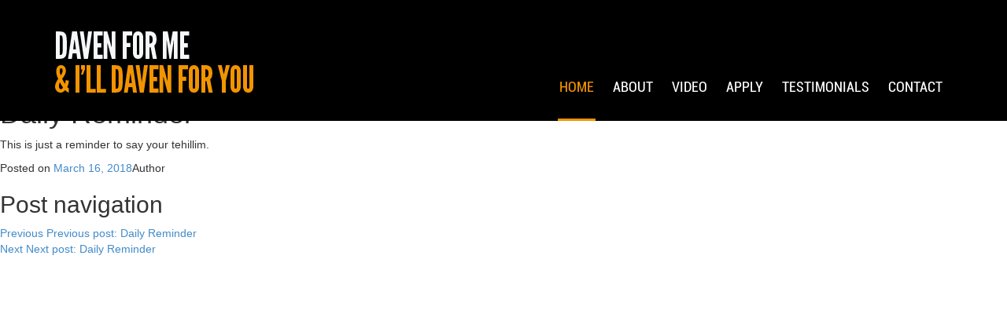

--- FILE ---
content_type: text/html; charset=UTF-8
request_url: https://davenforme.org/daily-reminder-1012/
body_size: 5533
content:
<!DOCTYPE html>
<html lang="en-US" class="no-js">
<head>
	<meta charset="utf-8">
	<meta charset="">
	<meta name="viewport" content="width=device-width, initial-scale=1.0">
	<link rel="profile" href="http://gmpg.org/xfn/11">
	<link rel="pingback" href="https://davenforme.org/xmlrpc.php">
    <link rel="shortcut icon" type="image/x-icon" href="https://davenforme.org/wp-content/themes/dfm/img/favicon.ico">
    <!-- Bootstrap core CSS -->
    <link rel="stylesheet" href="https://davenforme.org/wp-content/cache/minify/730a8.css" media="all" />

    <!-- Custom CSS -->
    
    <!-- Add custom CSS here -->
    
    
	<title>Daily Reminder &#8211; .: DFM :.</title>
<meta name='robots' content='max-image-preview:large' />
<link rel='dns-prefetch' href='//fonts.googleapis.com' />
<link rel='dns-prefetch' href='//s.w.org' />
<link rel="alternate" type="application/rss+xml" title=".: DFM :. &raquo; Feed" href="https://davenforme.org/feed/" />
<link rel="alternate" type="application/rss+xml" title=".: DFM :. &raquo; Comments Feed" href="https://davenforme.org/comments/feed/" />
<link rel="alternate" type="application/rss+xml" title=".: DFM :. &raquo; Daily Reminder Comments Feed" href="https://davenforme.org/daily-reminder-1012/feed/" />
<script type="text/javascript">
window._wpemojiSettings = {"baseUrl":"https:\/\/s.w.org\/images\/core\/emoji\/14.0.0\/72x72\/","ext":".png","svgUrl":"https:\/\/s.w.org\/images\/core\/emoji\/14.0.0\/svg\/","svgExt":".svg","source":{"concatemoji":"https:\/\/davenforme.org\/wp-includes\/js\/wp-emoji-release.min.js?ver=e0408bd8cd2baf0c24ce021636611e21"}};
/*! This file is auto-generated */
!function(e,a,t){var n,r,o,i=a.createElement("canvas"),p=i.getContext&&i.getContext("2d");function s(e,t){var a=String.fromCharCode,e=(p.clearRect(0,0,i.width,i.height),p.fillText(a.apply(this,e),0,0),i.toDataURL());return p.clearRect(0,0,i.width,i.height),p.fillText(a.apply(this,t),0,0),e===i.toDataURL()}function c(e){var t=a.createElement("script");t.src=e,t.defer=t.type="text/javascript",a.getElementsByTagName("head")[0].appendChild(t)}for(o=Array("flag","emoji"),t.supports={everything:!0,everythingExceptFlag:!0},r=0;r<o.length;r++)t.supports[o[r]]=function(e){if(!p||!p.fillText)return!1;switch(p.textBaseline="top",p.font="600 32px Arial",e){case"flag":return s([127987,65039,8205,9895,65039],[127987,65039,8203,9895,65039])?!1:!s([55356,56826,55356,56819],[55356,56826,8203,55356,56819])&&!s([55356,57332,56128,56423,56128,56418,56128,56421,56128,56430,56128,56423,56128,56447],[55356,57332,8203,56128,56423,8203,56128,56418,8203,56128,56421,8203,56128,56430,8203,56128,56423,8203,56128,56447]);case"emoji":return!s([129777,127995,8205,129778,127999],[129777,127995,8203,129778,127999])}return!1}(o[r]),t.supports.everything=t.supports.everything&&t.supports[o[r]],"flag"!==o[r]&&(t.supports.everythingExceptFlag=t.supports.everythingExceptFlag&&t.supports[o[r]]);t.supports.everythingExceptFlag=t.supports.everythingExceptFlag&&!t.supports.flag,t.DOMReady=!1,t.readyCallback=function(){t.DOMReady=!0},t.supports.everything||(n=function(){t.readyCallback()},a.addEventListener?(a.addEventListener("DOMContentLoaded",n,!1),e.addEventListener("load",n,!1)):(e.attachEvent("onload",n),a.attachEvent("onreadystatechange",function(){"complete"===a.readyState&&t.readyCallback()})),(e=t.source||{}).concatemoji?c(e.concatemoji):e.wpemoji&&e.twemoji&&(c(e.twemoji),c(e.wpemoji)))}(window,document,window._wpemojiSettings);
</script>
<style type="text/css">
img.wp-smiley,
img.emoji {
	display: inline !important;
	border: none !important;
	box-shadow: none !important;
	height: 1em !important;
	width: 1em !important;
	margin: 0 0.07em !important;
	vertical-align: -0.1em !important;
	background: none !important;
	padding: 0 !important;
}
</style>
	<link rel="stylesheet" href="https://davenforme.org/wp-content/cache/minify/a5ff7.css" media="all" />

<style id='global-styles-inline-css' type='text/css'>
body{--wp--preset--color--black: #000000;--wp--preset--color--cyan-bluish-gray: #abb8c3;--wp--preset--color--white: #ffffff;--wp--preset--color--pale-pink: #f78da7;--wp--preset--color--vivid-red: #cf2e2e;--wp--preset--color--luminous-vivid-orange: #ff6900;--wp--preset--color--luminous-vivid-amber: #fcb900;--wp--preset--color--light-green-cyan: #7bdcb5;--wp--preset--color--vivid-green-cyan: #00d084;--wp--preset--color--pale-cyan-blue: #8ed1fc;--wp--preset--color--vivid-cyan-blue: #0693e3;--wp--preset--color--vivid-purple: #9b51e0;--wp--preset--gradient--vivid-cyan-blue-to-vivid-purple: linear-gradient(135deg,rgba(6,147,227,1) 0%,rgb(155,81,224) 100%);--wp--preset--gradient--light-green-cyan-to-vivid-green-cyan: linear-gradient(135deg,rgb(122,220,180) 0%,rgb(0,208,130) 100%);--wp--preset--gradient--luminous-vivid-amber-to-luminous-vivid-orange: linear-gradient(135deg,rgba(252,185,0,1) 0%,rgba(255,105,0,1) 100%);--wp--preset--gradient--luminous-vivid-orange-to-vivid-red: linear-gradient(135deg,rgba(255,105,0,1) 0%,rgb(207,46,46) 100%);--wp--preset--gradient--very-light-gray-to-cyan-bluish-gray: linear-gradient(135deg,rgb(238,238,238) 0%,rgb(169,184,195) 100%);--wp--preset--gradient--cool-to-warm-spectrum: linear-gradient(135deg,rgb(74,234,220) 0%,rgb(151,120,209) 20%,rgb(207,42,186) 40%,rgb(238,44,130) 60%,rgb(251,105,98) 80%,rgb(254,248,76) 100%);--wp--preset--gradient--blush-light-purple: linear-gradient(135deg,rgb(255,206,236) 0%,rgb(152,150,240) 100%);--wp--preset--gradient--blush-bordeaux: linear-gradient(135deg,rgb(254,205,165) 0%,rgb(254,45,45) 50%,rgb(107,0,62) 100%);--wp--preset--gradient--luminous-dusk: linear-gradient(135deg,rgb(255,203,112) 0%,rgb(199,81,192) 50%,rgb(65,88,208) 100%);--wp--preset--gradient--pale-ocean: linear-gradient(135deg,rgb(255,245,203) 0%,rgb(182,227,212) 50%,rgb(51,167,181) 100%);--wp--preset--gradient--electric-grass: linear-gradient(135deg,rgb(202,248,128) 0%,rgb(113,206,126) 100%);--wp--preset--gradient--midnight: linear-gradient(135deg,rgb(2,3,129) 0%,rgb(40,116,252) 100%);--wp--preset--duotone--dark-grayscale: url('#wp-duotone-dark-grayscale');--wp--preset--duotone--grayscale: url('#wp-duotone-grayscale');--wp--preset--duotone--purple-yellow: url('#wp-duotone-purple-yellow');--wp--preset--duotone--blue-red: url('#wp-duotone-blue-red');--wp--preset--duotone--midnight: url('#wp-duotone-midnight');--wp--preset--duotone--magenta-yellow: url('#wp-duotone-magenta-yellow');--wp--preset--duotone--purple-green: url('#wp-duotone-purple-green');--wp--preset--duotone--blue-orange: url('#wp-duotone-blue-orange');--wp--preset--font-size--small: 13px;--wp--preset--font-size--medium: 20px;--wp--preset--font-size--large: 36px;--wp--preset--font-size--x-large: 42px;}.has-black-color{color: var(--wp--preset--color--black) !important;}.has-cyan-bluish-gray-color{color: var(--wp--preset--color--cyan-bluish-gray) !important;}.has-white-color{color: var(--wp--preset--color--white) !important;}.has-pale-pink-color{color: var(--wp--preset--color--pale-pink) !important;}.has-vivid-red-color{color: var(--wp--preset--color--vivid-red) !important;}.has-luminous-vivid-orange-color{color: var(--wp--preset--color--luminous-vivid-orange) !important;}.has-luminous-vivid-amber-color{color: var(--wp--preset--color--luminous-vivid-amber) !important;}.has-light-green-cyan-color{color: var(--wp--preset--color--light-green-cyan) !important;}.has-vivid-green-cyan-color{color: var(--wp--preset--color--vivid-green-cyan) !important;}.has-pale-cyan-blue-color{color: var(--wp--preset--color--pale-cyan-blue) !important;}.has-vivid-cyan-blue-color{color: var(--wp--preset--color--vivid-cyan-blue) !important;}.has-vivid-purple-color{color: var(--wp--preset--color--vivid-purple) !important;}.has-black-background-color{background-color: var(--wp--preset--color--black) !important;}.has-cyan-bluish-gray-background-color{background-color: var(--wp--preset--color--cyan-bluish-gray) !important;}.has-white-background-color{background-color: var(--wp--preset--color--white) !important;}.has-pale-pink-background-color{background-color: var(--wp--preset--color--pale-pink) !important;}.has-vivid-red-background-color{background-color: var(--wp--preset--color--vivid-red) !important;}.has-luminous-vivid-orange-background-color{background-color: var(--wp--preset--color--luminous-vivid-orange) !important;}.has-luminous-vivid-amber-background-color{background-color: var(--wp--preset--color--luminous-vivid-amber) !important;}.has-light-green-cyan-background-color{background-color: var(--wp--preset--color--light-green-cyan) !important;}.has-vivid-green-cyan-background-color{background-color: var(--wp--preset--color--vivid-green-cyan) !important;}.has-pale-cyan-blue-background-color{background-color: var(--wp--preset--color--pale-cyan-blue) !important;}.has-vivid-cyan-blue-background-color{background-color: var(--wp--preset--color--vivid-cyan-blue) !important;}.has-vivid-purple-background-color{background-color: var(--wp--preset--color--vivid-purple) !important;}.has-black-border-color{border-color: var(--wp--preset--color--black) !important;}.has-cyan-bluish-gray-border-color{border-color: var(--wp--preset--color--cyan-bluish-gray) !important;}.has-white-border-color{border-color: var(--wp--preset--color--white) !important;}.has-pale-pink-border-color{border-color: var(--wp--preset--color--pale-pink) !important;}.has-vivid-red-border-color{border-color: var(--wp--preset--color--vivid-red) !important;}.has-luminous-vivid-orange-border-color{border-color: var(--wp--preset--color--luminous-vivid-orange) !important;}.has-luminous-vivid-amber-border-color{border-color: var(--wp--preset--color--luminous-vivid-amber) !important;}.has-light-green-cyan-border-color{border-color: var(--wp--preset--color--light-green-cyan) !important;}.has-vivid-green-cyan-border-color{border-color: var(--wp--preset--color--vivid-green-cyan) !important;}.has-pale-cyan-blue-border-color{border-color: var(--wp--preset--color--pale-cyan-blue) !important;}.has-vivid-cyan-blue-border-color{border-color: var(--wp--preset--color--vivid-cyan-blue) !important;}.has-vivid-purple-border-color{border-color: var(--wp--preset--color--vivid-purple) !important;}.has-vivid-cyan-blue-to-vivid-purple-gradient-background{background: var(--wp--preset--gradient--vivid-cyan-blue-to-vivid-purple) !important;}.has-light-green-cyan-to-vivid-green-cyan-gradient-background{background: var(--wp--preset--gradient--light-green-cyan-to-vivid-green-cyan) !important;}.has-luminous-vivid-amber-to-luminous-vivid-orange-gradient-background{background: var(--wp--preset--gradient--luminous-vivid-amber-to-luminous-vivid-orange) !important;}.has-luminous-vivid-orange-to-vivid-red-gradient-background{background: var(--wp--preset--gradient--luminous-vivid-orange-to-vivid-red) !important;}.has-very-light-gray-to-cyan-bluish-gray-gradient-background{background: var(--wp--preset--gradient--very-light-gray-to-cyan-bluish-gray) !important;}.has-cool-to-warm-spectrum-gradient-background{background: var(--wp--preset--gradient--cool-to-warm-spectrum) !important;}.has-blush-light-purple-gradient-background{background: var(--wp--preset--gradient--blush-light-purple) !important;}.has-blush-bordeaux-gradient-background{background: var(--wp--preset--gradient--blush-bordeaux) !important;}.has-luminous-dusk-gradient-background{background: var(--wp--preset--gradient--luminous-dusk) !important;}.has-pale-ocean-gradient-background{background: var(--wp--preset--gradient--pale-ocean) !important;}.has-electric-grass-gradient-background{background: var(--wp--preset--gradient--electric-grass) !important;}.has-midnight-gradient-background{background: var(--wp--preset--gradient--midnight) !important;}.has-small-font-size{font-size: var(--wp--preset--font-size--small) !important;}.has-medium-font-size{font-size: var(--wp--preset--font-size--medium) !important;}.has-large-font-size{font-size: var(--wp--preset--font-size--large) !important;}.has-x-large-font-size{font-size: var(--wp--preset--font-size--x-large) !important;}
</style>
<link rel="stylesheet" href="https://davenforme.org/wp-content/cache/minify/4c431.css" media="all" />

<link rel='stylesheet' id='dfm-fonts-css'  href='//fonts.googleapis.com/css?family=Noto+Sans%3A400italic%2C700italic%2C400%2C700%7CNoto+Serif%3A400italic%2C700italic%2C400%2C700%7CInconsolata%3A400%2C700&#038;subset=latin%2Clatin-ext' type='text/css' media='all' />
<link rel="stylesheet" href="https://davenforme.org/wp-content/cache/minify/597b2.css" media="all" />


<!--[if lt IE 9]>
<link rel='stylesheet' id='dfm-ie-css'  href='https://davenforme.org/wp-content/themes/dfm/css/ie.css?ver=20141010' type='text/css' media='all' />
<![endif]-->
<!--[if lt IE 8]>
<link rel='stylesheet' id='dfm-ie7-css'  href='https://davenforme.org/wp-content/themes/dfm/css/ie7.css?ver=20141010' type='text/css' media='all' />
<![endif]-->
<script  src="https://davenforme.org/wp-content/cache/minify/818c0.js"></script>


<link rel="https://api.w.org/" href="https://davenforme.org/wp-json/" /><link rel="alternate" type="application/json" href="https://davenforme.org/wp-json/wp/v2/posts/1142" /><link rel="EditURI" type="application/rsd+xml" title="RSD" href="https://davenforme.org/xmlrpc.php?rsd" />
<link rel="wlwmanifest" type="application/wlwmanifest+xml" href="https://davenforme.org/wp-includes/wlwmanifest.xml" /> 

<link rel="canonical" href="https://davenforme.org/daily-reminder-1012/" />
<link rel='shortlink' href='https://davenforme.org/?p=1142' />
<link rel="alternate" type="application/json+oembed" href="https://davenforme.org/wp-json/oembed/1.0/embed?url=https%3A%2F%2Fdavenforme.org%2Fdaily-reminder-1012%2F" />
<link rel="alternate" type="text/xml+oembed" href="https://davenforme.org/wp-json/oembed/1.0/embed?url=https%3A%2F%2Fdavenforme.org%2Fdaily-reminder-1012%2F&#038;format=xml" />
<script type="text/javascript">
(function(url){
	if(/(?:Chrome\/26\.0\.1410\.63 Safari\/537\.31|WordfenceTestMonBot)/.test(navigator.userAgent)){ return; }
	var addEvent = function(evt, handler) {
		if (window.addEventListener) {
			document.addEventListener(evt, handler, false);
		} else if (window.attachEvent) {
			document.attachEvent('on' + evt, handler);
		}
	};
	var removeEvent = function(evt, handler) {
		if (window.removeEventListener) {
			document.removeEventListener(evt, handler, false);
		} else if (window.detachEvent) {
			document.detachEvent('on' + evt, handler);
		}
	};
	var evts = 'contextmenu dblclick drag dragend dragenter dragleave dragover dragstart drop keydown keypress keyup mousedown mousemove mouseout mouseover mouseup mousewheel scroll'.split(' ');
	var logHuman = function() {
		if (window.wfLogHumanRan) { return; }
		window.wfLogHumanRan = true;
		var wfscr = document.createElement('script');
		wfscr.type = 'text/javascript';
		wfscr.async = true;
		wfscr.src = url + '&r=' + Math.random();
		(document.getElementsByTagName('head')[0]||document.getElementsByTagName('body')[0]).appendChild(wfscr);
		for (var i = 0; i < evts.length; i++) {
			removeEvent(evts[i], logHuman);
		}
	};
	for (var i = 0; i < evts.length; i++) {
		addEvent(evts[i], logHuman);
	}
})('//davenforme.org/?wordfence_lh=1&hid=2F2ECF3D4E0B5435925D70C408E45C23');
</script><script>var theme_url = "https://davenforme.org/wp-content/themes/dfm/";</script><script>var ajaxurl = "https://davenforme.org/wp-admin/admin-ajax.php/";</script><style type="text/css">.recentcomments a{display:inline !important;padding:0 !important;margin:0 !important;}</style>	
	<style>
	.map_box{
		/*opacity:0;*/
	}
	.map_arrow{
		/*top:-195px;*/
		/*top:-130px;*/
	}
	.human_box .man01{
		position:relative;
		/*left:-508px;*/
	}
	.human_box .man02{
		position:relative;
		/*right:-490px;*/
	}
	.human_box .yellow_arrow{
		position:relative;
		/*top:-175px;*/
	}	
	</style>
	<script> $ = jQuery.noConflict(); </script>	
	<link rel="stylesheet" href="https://davenforme.org/wp-content/cache/minify/78731.css" media="all" />

		
	
	<script  src="https://davenforme.org/wp-content/cache/minify/2e72c.js"></script>

	
	
	
				
	

</head>
<body id="page-top" data-spy="scroll" data-target=".navbar-fixed-top">
	<!-- Navigation Section -->
    <nav class="navbar navbar-default navbar-fixed-top" role="navigation">
        <div class="container">
            <div class="navbar-header page-scroll">
                <button type="button" class="navbar-toggle" data-toggle="collapse" data-target=".navbar-ex1-collapse">
                    <span class="sr-only">Toggle navigation</span>
                    <span class="icon-bar"></span>
                    <span class="icon-bar"></span>
                    <span class="icon-bar"></span>
                </button>
            	<a class="navbar-brand page-scroll" href="https://davenforme.org/#page-top"><img src="https://davenforme.org/wp-content/themes/dfm/img/home/logo.png" alt="" border="0" /></a>
            </div>
			        	<!-- Collect the nav links, forms, and other content for toggling -->
            <div class="collapse navbar-collapse navbar-ex1-collapse">
                <ul class="nav navbar-nav">
                	<!-- Hidden li included to remove active class from about link when scrolled up past about section -->
                								<li><a class="page-scroll" href="#page-top">Home</a></li>
														<li><a class="page-scroll" href="#about">About</a></li>
														<li><a class="page-scroll" href="#video">Video</a></li>
														<li><a class="page-scroll" href="#apply">Apply</a></li>
														<li><a class="page-scroll" href="#testimonial">Testimonials</a></li>
														<li><a class="page-scroll" href="#contact">Contact</a></li>
							                </ul>
            </div>
        </div>
    </nav>

	<div id="primary" class="content-area">
		<main id="main" class="site-main" role="main">

		
<article id="post-1142" class="post-1142 post type-post status-publish format-standard hentry category-daily-reminder">
	
	<header class="entry-header">
		<h1 class="entry-title">Daily Reminder</h1>	</header><!-- .entry-header -->

	<div class="entry-content">
		<p>This is just a reminder to say your tehillim.</p>
	</div><!-- .entry-content -->

	
	<footer class="entry-footer">
		<span class="posted-on"><span class="screen-reader-text">Posted on </span><a href="https://davenforme.org/daily-reminder-1012/" rel="bookmark"><time class="entry-date published updated" datetime="2018-03-16T08:02:19-04:00">March 16, 2018</time></a></span><span class="byline"><span class="author vcard"><span class="screen-reader-text">Author </span><a class="url fn n" href="https://davenforme.org/author/"></a></span></span>			</footer><!-- .entry-footer -->

</article><!-- #post-## -->

	<nav class="navigation post-navigation" aria-label="Posts">
		<h2 class="screen-reader-text">Post navigation</h2>
		<div class="nav-links"><div class="nav-previous"><a href="https://davenforme.org/daily-reminder-1011/" rel="prev"><span class="meta-nav" aria-hidden="true">Previous</span> <span class="screen-reader-text">Previous post:</span> <span class="post-title">Daily Reminder</span></a></div><div class="nav-next"><a href="https://davenforme.org/daily-reminder-1013/" rel="next"><span class="meta-nav" aria-hidden="true">Next</span> <span class="screen-reader-text">Next post:</span> <span class="post-title">Daily Reminder</span></a></div></div>
	</nav>
		</main><!-- .site-main -->
	</div><!-- .content-area -->


	 <!-- Bootstrap core JavaScript -->
    <!-- Placed at the end of the document so the pages load faster -->
        
       
    <!-- Scrolling Nav JavaScript -->
    
    <script  src="https://davenforme.org/wp-content/cache/minify/adf49.js"></script>

    <script>
		$(window).scroll(function() {

			if ($(this).scrollTop() > 400) {
				$('.map_box').delay(300).animate({opacity: '1'}, 600);
				$('.map_arrow').delay(900).animate({top: '0px'}, 250);
				$('.map_arrow').delay(900).animate({top: '0px'}, 250);
				$(".img_box img").attr("src", "https://davenforme.org/wp-content/themes/dfm/img/01.gif?timestamp=" + new Date().getTime());
				$(".human_box img").attr("src", "https://davenforme.org/wp-content/themes/dfm/img/02.gif?timestamp=" + new Date().getTime());
				$(".book_box img").attr("src", "https://davenforme.org/wp-content/themes/dfm/img/03.gif?timestamp=" + new Date().getTime());
			}
			if ($(this).scrollTop() > 1550) {
				$('.human_box .yellow_arrow').animate({top: '0px'}, 400);
				$('.human_box .man01').delay(800).animate({left: '0px'}, 900);
				$('.human_box .man02').delay(800).animate({right: '95px'}, 900);
			}
		});
	</script>
    <!-- Plugins -->
	
	
    <!-- Checkbox -->
		<script  src="https://davenforme.org/wp-content/cache/minify/0ff85.js"></script>

<script type='text/javascript' id='contact-form-7-js-extra'>
/* <![CDATA[ */
var wpcf7 = {"api":{"root":"https:\/\/davenforme.org\/wp-json\/","namespace":"contact-form-7\/v1"},"cached":"1"};
/* ]]> */
</script>

<script  src="https://davenforme.org/wp-content/cache/minify/7991a.js"></script>

<script type='text/javascript' id='dfm-script-js-extra'>
/* <![CDATA[ */
var screenReaderText = {"expand":"<span class=\"screen-reader-text\">expand child menu<\/span>","collapse":"<span class=\"screen-reader-text\">collapse child menu<\/span>"};
/* ]]> */
</script>
<script  src="https://davenforme.org/wp-content/cache/minify/02e95.js"></script>

</body>
</html>

<!--
Performance optimized by W3 Total Cache. Learn more: https://www.boldgrid.com/w3-total-cache/

Object Caching 17/74 objects using Disk
Page Caching using Disk: Enhanced (SSL caching disabled) 
Minified using Disk

Served from: davenforme.org @ 2026-01-24 18:50:03 by W3 Total Cache
-->

--- FILE ---
content_type: text/css
request_url: https://davenforme.org/wp-content/cache/minify/78731.css
body_size: 1659
content:
/*! fancyBox v2.1.5 fancyapps.com | fancyapps.com/fancybox/#license*/
.fancybox-wrap,.fancybox-skin,.fancybox-outer,.fancybox-inner,.fancybox-image,.fancybox-wrap iframe,.fancybox-wrap object,.fancybox-nav,.fancybox-nav span,.fancybox-tmp {
padding:0;
margin:0;
border:0;
outline:none;
vertical-align:top;
}

.fancybox-wrap {
position:absolute;
top:0;
left:0;
z-index:8020;
}

.fancybox-skin {
position:relative;
background:#f9f9f9;
color:#444;
text-shadow:none;
-webkit-border-radius:4px;
-moz-border-radius:4px;
border-radius:4px;
}

.fancybox-opened {
z-index:8030;
}

.fancybox-opened .fancybox-skin {
-webkit-box-shadow:0 10px 25px rgba(0,0,0,0.5);
-moz-box-shadow:0 10px 25px rgba(0,0,0,0.5);
box-shadow:0 10px 25px rgba(0,0,0,0.5);
}

.fancybox-outer,.fancybox-inner {
position:relative;
}

.fancybox-inner {
overflow:hidden;
}

.fancybox-type-iframe .fancybox-inner {
-webkit-overflow-scrolling:touch;
}

.fancybox-error {
color:#444;
font:14px/20px "Helvetica Neue",Helvetica,Arial,sans-serif;
margin:0;
padding:15px;
white-space:nowrap;
}

.fancybox-image,.fancybox-iframe {
display:block;
width:100%;
height:100%;
}

.fancybox-image {
max-width:100%;
max-height:100%;
}

#fancybox-loading,.fancybox-close,.fancybox-prev span,.fancybox-next span {
background-image:url(/wp-content/themes/dfm/js/fancybox/source/fancybox_sprite.png);
}

#fancybox-loading {
position:fixed;
top:50%;
left:50%;
margin-top:-22px;
margin-left:-22px;
background-position:0 -108px;
opacity:.8;
cursor:pointer;
z-index:8060;
}

#fancybox-loading div {
width:44px;
height:44px;
background:url(/wp-content/themes/dfm/js/fancybox/source/fancybox_loading.gif) center center no-repeat;
}

.fancybox-close {
position:absolute;
top:-18px;
right:-18px;
width:36px;
height:36px;
cursor:pointer;
z-index:8040;
}

.fancybox-nav {
position:absolute;
top:0;
width:40%;
height:100%;
cursor:pointer;
text-decoration:none;
background:transparent url(/wp-content/themes/dfm/js/fancybox/source/blank.gif);
-webkit-tap-highlight-color:rgba(0,0,0,0);
z-index:8040;
}

.fancybox-prev {
left:0;
}

.fancybox-next {
right:0;
}

.fancybox-nav span {
position:absolute;
top:50%;
width:36px;
height:34px;
margin-top:-18px;
cursor:pointer;
z-index:8040;
visibility:hidden;
}

.fancybox-prev span {
left:10px;
background-position:0 -36px;
}

.fancybox-next span {
right:10px;
background-position:0 -72px;
}

.fancybox-tmp {
position:absolute;
top:-99999px;
left:-99999px;
visibility:hidden;
max-width:99999px;
max-height:99999px;
overflow:visible !important;
}

.fancybox-lock {
overflow:hidden !important;
width:auto;
}

.fancybox-lock body {
overflow:hidden !important;
}

.fancybox-lock-test {
overflow-y:hidden !important;
}

.fancybox-overlay {
position:absolute;
top:0;
left:0;
overflow:hidden;
display:none;
z-index:8010;
background:url(/wp-content/themes/dfm/js/fancybox/source/fancybox_overlay.png);
}

.fancybox-overlay-fixed {
position:fixed;
bottom:0;
right:0;
}

.fancybox-lock .fancybox-overlay {
overflow:auto;
overflow-y:scroll;
}

.fancybox-title {
visibility:hidden;
font:normal 13px/20px "Helvetica Neue",Helvetica,Arial,sans-serif;
position:relative;
text-shadow:none;
z-index:8050;
}

.fancybox-title-float-wrap {
position:absolute;
bottom:0;
right:50%;
margin-bottom:-35px;
z-index:8050;
text-align:center;
}

.fancybox-title-float-wrap .child {
display:inline-block;
margin-right:-100%;
padding:2px 20px;
background:transparent;
background:rgba(0,0,0,0.8);
-webkit-border-radius:15px;
-moz-border-radius:15px;
border-radius:15px;
text-shadow:0 1px 2px #222;
color:#FFF;
font-weight:700;
line-height:24px;
white-space:nowrap;
}

.fancybox-title-outside-wrap {
position:relative;
margin-top:10px;
color:#fff;
}

.fancybox-title-inside-wrap {
padding-top:10px;
}

.fancybox-title-over-wrap {
position:absolute;
bottom:0;
left:0;
color:#fff;
padding:10px;
background:#000;
background:rgba(0,0,0,.8);
}

.fancybox-nav:hover span,.fancybox-opened .fancybox-title {
visibility:visible;
}

@media only screen and (-webkit-min-device-pixel-ratio: 1.5),only screen and (min--moz-device-pixel-ratio: 1.5),only screen and (min-device-pixel-ratio: 1.5) {
#fancybox-loading,.fancybox-close,.fancybox-prev span,.fancybox-next span {
background-image:url(/wp-content/themes/dfm/js/fancybox/source/fancybox_sprite@2x.png);
background-size:44px 152px;
}

#fancybox-loading div {
background-image:url(/wp-content/themes/dfm/js/fancybox/source/fancybox_loading@2x.gif);
background-size:24px 24px;
}
}#fancybox-buttons {
position:fixed;
left:0;
width:100%;
z-index:8050;
}

#fancybox-buttons.top {
top:10px;
}

#fancybox-buttons.bottom {
bottom:10px;
}

#fancybox-buttons ul {
display:block;
width:166px;
height:30px;
margin:0 auto;
padding:0;
list-style:none;
border:1px solid #111;
border-radius:3px;
-webkit-box-shadow:inset 0 0 0 1px rgba(255,255,255,.05);
-moz-box-shadow:inset 0 0 0 1px rgba(255,255,255,.05);
box-shadow:inset 0 0 0 1px rgba(255,255,255,.05);
background:#323232;
background:-moz-linear-gradient(top,#444 0%,#343434 50%,#292929 50%,#333 100%);
background:-webkit-gradient(linear,left top,left bottom,color-stop(0%,#444),color-stop(50%,#343434),color-stop(50%,#292929),color-stop(100%,#333));
background:-webkit-linear-gradient(top,#444 0%,#343434 50%,#292929 50%,#333 100%);
background:-o-linear-gradient(top,#444 0%,#343434 50%,#292929 50%,#333 100%);
background:-ms-linear-gradient(top,#444 0%,#343434 50%,#292929 50%,#333 100%);
background:linear-gradient(top,#444 0%,#343434 50%,#292929 50%,#333 100%);
filter:progid:DXImageTransform.Microsoft.gradient(startColorstr='#444444',endColorstr='#222222',GradientType=0);
}

#fancybox-buttons ul li {
float:left;
margin:0;
padding:0;
}

#fancybox-buttons a {
display:block;
width:30px;
height:30px;
text-indent:-9999px;
background-color:transparent;
background-image:url(/wp-content/themes/dfm/js/fancybox/source/helpers/fancybox_buttons.png);
background-repeat:no-repeat;
outline:none;
opacity:.8;
}

#fancybox-buttons a:hover {
opacity:1;
}

#fancybox-buttons a.btnPrev {
background-position:5px 0;
}

#fancybox-buttons a.btnNext {
background-position:-33px 0;
border-right:1px solid #3e3e3e;
}

#fancybox-buttons a.btnPlay {
background-position:0 -30px;
}

#fancybox-buttons a.btnPlayOn {
background-position:-30px -30px;
}

#fancybox-buttons a.btnToggle {
background-position:3px -60px;
border-left:1px solid #111;
border-right:1px solid #3e3e3e;
width:35px;
}

#fancybox-buttons a.btnToggleOn {
background-position:-27px -60px;
}

#fancybox-buttons a.btnClose {
border-left:1px solid #111;
width:35px;
background-position:-56px 0;
}

#fancybox-buttons a.btnDisabled {
opacity:.4;
cursor:default;
}#fancybox-thumbs {
position:fixed;
left:0;
width:100%;
overflow:hidden;
z-index:8050;
}

#fancybox-thumbs.bottom {
bottom:2px;
}

#fancybox-thumbs.top {
top:2px;
}

#fancybox-thumbs ul {
position:relative;
list-style:none;
margin:0;
padding:0;
}

#fancybox-thumbs ul li {
float:left;
padding:1px;
opacity:.5;
}

#fancybox-thumbs ul li.active {
opacity:.75;
padding:0;
border:1px solid #fff;
}

#fancybox-thumbs ul li:hover {
opacity:1;
}

#fancybox-thumbs ul li a {
display:block;
position:relative;
overflow:hidden;
border:1px solid #222;
background:#111;
outline:none;
}

#fancybox-thumbs ul li img {
display:block;
position:relative;
border:0;
padding:0;
max-width:none;
}